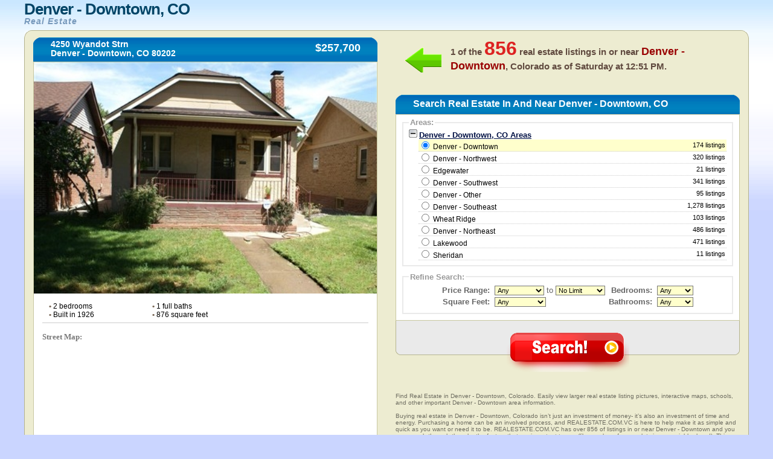

--- FILE ---
content_type: text/html
request_url: https://www.realestate.com.vc/usa/colorado/denver-downtown/
body_size: 9636
content:
	<!DOCTYPE html PUBLIC "-//W3C//DTD XHTML 1.0 Transitional//EN" "http://www.w3.org/TR/xhtml1/DTD/xhtml1-transitional.dtd">
	<html xmlns="http://www.w3.org/1999/xhtml" xml:lang="en" lang="en">
	<head>
	<title>Denver - Downtown, CO Real Estate - Search Real Estate Listings For Sale in Denver - Downtown, Colorado</title>
	<meta name="description" content="Find Real Estate in Denver - Downtown, Colorado. Easily view larger real estate listing pictures, interactive maps, schools, and other important Denver - Downtown area information.">
	<link rel="shortcut icon" type="image/x-icon" href="favicon.ico" />
	<link rel="stylesheet" href="https://www.realestate.com.vc/usa/css/globa_seo.css" type="text/css" />
	<script type="text/javascript" src="https://www.realestate.com.vc/usa/js/global.js"></script>
	<script src="http://maps.google.com/maps?file=api&amp;v=2&amp;key=AIzaSyD4GMBYUaQDb2hnKDbXDjvDqkpmpKSJjBg" 
				type="text/javascript"></script>				
	<script>  (function(i,s,o,g,r,a,m){i['GoogleAnalyticsObject']=r;i[r]=i[r]||function(){  (i[r].q=i[r].q||[]).push(arguments)},i[r].l=1*new Date();a=s.createElement(o),  m=s.getElementsByTagName(o)[0];a.async=1;a.src=g;m.parentNode.insertBefore(a,m)  })(window,document,'script','https://www.google-analytics.com/analytics.js','ga');  ga('create', 'UA-37628055-1', 'auto');  ga('send', 'pageview');</script>	</head>
	<body onload="initialize();init();">
	<table class="main">
	<thead class="thead">
	<tr>
	<td class="logo"><h1>
	<!--<div style="float: left; height: 50px; width: 75px;">
	 <img src="images_inner/broker-logo.gif" alt="" />
	</div>-->
<!--	<p style="float: left; margin: 0; padding: 0; height: 50px;">-->
	<div>Denver - Downtown, CO</div>
	<em style="clear: none;">Real Estate</em>
	<!--</p>-->
	</h1></td>
	<td class="login">
	</td>
	</tr>
	</thead>
	<tbody class="tbody">
	<tr>
	<td class="tbodytl">
	 <div class="topleft">
	  <div class="topleftcorner">
	   <span></span>
	  </div>
	 </div>
	 <div class="hometitle">
	  <div class="bar">
	   <div class="barleft">
		<span></span>
	   </div>
		<div class="barmid">
		<h4>4250 Wyandot Strn    		<br />Denver - Downtown, CO 80202		</h4>
		<div>
		 $257,700		</div>
	   </div>
	   <div class="barright">
		<span></span>
	   </div>
	  </div>
	 </div>
	 <div class="leftmain">
	  <div class="leftcontainer">
	   <div class="mainpic">
	   	   <img src="https://www.realestate.com.vc/images/1520.jpg" alt="" name="mainphoto"/>
	   </div>
	   <br />
	   <ul class="listingpoints">
		<!--<li class="lileft"><span>&bull;</span> 250 MLSNO</li>-->
		<li class="lileft"><span>&bull;</span> 2 bedrooms</li>
		<li class="lileft"><span>&bull;</span> 1 full baths</li>
		<li class="clearlileft"><span>&bull;</span> Built in 1926</li>
		<li class="lileft"><span>&bull;</span> 876 square feet</li>
	   </ul>
	   <br />
	   <br />
	   	   <div class="maps">
		<hr />
		<p class="street">Street Map:</p>
	<script type="text/javascript"
		src="http://maps.google.com/maps/api/js?sensor=false">
	</script>
	<div id="map_canvas" style="width: 95%; height:350px; margin-left:15px;"align="center" ></div>
		
		<br />
		<p class="satellite">Satellite Map:</p>
			<script type="text/javascript">
		 var map;
	  // google.load("maps", "2.x"); // don't use 2.x in production!
	   function init() {
	   //alert("new");
	   var map;
		map = new GMap2(document.getElementById('map_canvas'));
		map.setCenter(new GLatLng(39.752627, -104.998086), 12);
		var mapui = map.getDefaultUI();
		mapui.maptypes.physical = false;
		map.setUI(mapui);
	   // add 'Earth' as one of the map types
		map.addMapType(G_SATELLITE_3D_MAP);
	   // create a marker
		var marker = new GMarker(new GLatLng(39.752627, -104.998086));
		GEvent.addListener(marker, "click", function() {
		  var html = '<div style="width: 210px; padding-right: 10px">4250 Wyandot Strn    <br />Denver - Downtown, CO 80202</div>';
		  marker.openInfoWindowHtml(html);
		});
		map.addOverlay(marker);
		google.maps.Event.trigger(marker, "click");
	   // create a polyline (LineString Placemark in KML)
		var polyline = new GPolyline([
			new GLatLng(39.752627, -104.998086),
			new GLatLng(39.752627, -104.998086),
			new GLatLng(39.752627, -104.998086),
			new GLatLng(39.752627, -104.998086)
		  ], "#ff0000", 10);
		
		map.addOverlay(polyline);
	   // do stuff with Earth
		map.getEarthInstance(function(ge) {
		  //doStuffWithEarth(ge);
		});
	  }
	/*  function doStuffWithEarth(ge) {
		document.getElementById('installed-plugin-version').innerHTML =
		  ge.getPluginVersion().toString();
	  }
	  */
	  
	  
	  /**********************************/
	   var map_sec;
	  // google.load("maps", "2.x"); // don't use 2.x in production!
	   function initialize() {
	  //alert("ok");
		map_sec = new GMap2(document.getElementById('new'));
		map_sec.setCenter(new GLatLng(39.752627, -104.998086), 13);
		map_sec.setMapType(G_HYBRID_MAP);
		var mapui = map_sec.getDefaultUI();
		mapui.maptypes.physical = false;
		map_sec.setUI(mapui);
	   // add 'Earth' as one of the map types
		map_sec.addMapType(G_SATELLITE_3D_MAP);
	   // create a marker
		var marker = new GMarker(new GLatLng(39.752627, -104.998086));
		GEvent.addListener(marker, "click", function() {
		  var html = '<div style="width: 210px; padding-right: 10px">4250 Wyandot Strn    <br />Denver - Downtown, CO 80202</div>';
		  marker.openInfoWindowHtml(html);
		});
		map_sec.addOverlay(marker);
		google.maps.Event.trigger(marker, "click");
	  
		// create a polyline (LineString Placemark in KML)
		var polyline = new GPolyline([
			new GLatLng(39.752627, -104.998086),
			new GLatLng(39.752627, -104.998086),
			new GLatLng(39.752627, -104.998086),
			new GLatLng(39.752627, -104.998086)
		  ], "#ff0000", 10);
		
		map_sec.addOverlay(polyline);
		
		// do stuff with Earth
		map_sec.getEarthInstance(function(ge) {
		 // doStuffWithEarth(ge);
		});
	  }
	</script>
		
		<div align="center" id="new" style="width:95%;height:350px;margin-left:15px;"></div> 
		
		<br />
		<p class="satellite">School Map:</p>
		<!----- --->
		<!-- School Finder Widget starts here --> <style type="text/css"> div#GS_schoolSearchWidget { border: solid 4px #FFCC66; border-bottom-width: 20px; background-color: #FFF; width: 542px; position: relative; font-family: Arial, Arial, sans-serif; } div.GS_widget_innerBorder { border: solid 1px #FFCC66; } div.GS_widget_footer { height: 40px; padding: 0 5px 0 15px; } div.GS_widget_footer img { margin-top: 8px; float: left; border: 0 } div.GS_seo { float: right; text-align: right; min-width: 200px; margin-top: 3px; font-size: 13px; line-height: 17px; } div#GS_schoolSearchWidget a, div#GS_schoolSearchWidget a:hover { text-decoration: underline; } div#GS_schoolSearchWidget div.GS_seo a, div#GS_schoolSearchWidget div.GS_seo a:hover { color: #666; font-size: 10px; } div.GS_getWidget { position: absolute; bottom: -17px; right: 8px; } div#GS_schoolSearchWidget div.GS_getWidget a, div#GS_schoolSearchWidget div.GS_getWidget a:hover { color: #0066B8; font-size: 11px; } </style> <script type="text/javascript"> function GS_updateSEOLinks(cityName, stateName, stateAbbr) { var cityLink = document.getElementById('GS_city_SEO'); var stateLink = document.getElementById('GS_state_SEO'); var cityUrl = GS_replaceAll(cityName, "%27", "'"); cityUrl = GS_replaceAll(cityUrl, " ", "_"); cityUrl = GS_replaceAll(cityUrl, "+", "_"); cityLink.href = "http://www.greatschools.org/city/" + cityUrl + "/" + stateAbbr + "?s_cid=wsbay93"; stateLink.href = "http://www.greatschools.org/modperl/go/" + stateAbbr + "?s_cid=wsbay93"; if (cityName == "New York" && stateAbbr == "NY") { cityLink.innerHTML = cityName + " City schools"; stateLink.innerHTML = stateName + " State schools"; } else if (cityName == "Washington" && stateAbbr == "DC") { cityLink.innerHTML = cityName + ", DC schools"; stateLink.innerHTML = ""; } else { cityLink.innerHTML = cityName + " schools"; stateLink.innerHTML = stateName + " schools"; } } function GS_replaceAll(strSource, strMatch, strReplace) { var rval = strSource; var index = rval.indexOf(strMatch); while (index != -1) { rval = rval.replace(strMatch, strReplace); index = rval.indexOf(strMatch); } return rval; } </script> <script type="text/javascript" src="http://www.greatschools.org/res/js/s_code.js"></script> <script type="text/javascript" src="http://www.greatschools.org/res/js/externalTracking.js"></script> 
<iframe class="greatschools" src="http://www.greatschools.org/widget/schoolSearch.page?searchQuery=80202&amp;textColor=0066B8&amp;bordersColor=FFCC66&amp;lat=39.752627&amp;lon=-104.998086&amp;cityName=Denver+-+Downtown&amp;state=CO&amp;normalizedAddress=Denver+-+Downtown%2C+CO+80202&amp;width=540&amp;height=384&amp;zoom=13" width="540" height="384" marginheight="0" marginwidth="0" frameborder="0" scrolling="no"></iframe>
<div id="GS_schoolSearchWidget"> <div class="GS_widget_innerBorder"> <div id="widget"></div> 
<div class="GS_widget_footer"> <a href="http://www.greatschools.org/?s_cid=wsbay93" target="_blank"><img src="http://www.greatschools.org/res/img/widget/poweredby_logo.gif" alt="Powered by GreatSchools"/></a> <div class="GS_seo"> <div class="GS_city"><a href="http://www.greatschools.org/Colorado/los-angeles/?s_cid=wsbay93" target="_blank" rel="follow follow" id="GS_city_SEO">Denver - Downtown schools</a></div> <div class="GS_state"><a href="http://www.greatschools.org/california/?s_cid=wsbay93" target="_blank" rel="follow follow" id="GS_state_SEO">Colorado schools</a></div> </div> </div> </div> <div class="GS_getWidget"> <a href="http://www.greatschools.org/schoolfinder/widget/customize.page?s_cid=wsbay93">I want this widget for my site</a> </div> </div> <script type="text/javascript"> pageTracking.pageName = "SchoolFinder Widget External"; pageTracking.hierarchy = "Widgets,SchoolFinder,4931997.20120924145133.292612"; pageTracking.server = "www.greatschools.org"; pageTracking.send(); </script> <!-- School Finder Widget ends here --> 
		<!----- --->	
		</div>
	  </div>
	 </div>
	</td>
	<td class="tbodytr">
	 <div class="topright">
	  <div class="toprightcorner">
	   <span></span>
	  </div>
	 </div>
	 <div class="searchnumber">
	  <div class="arrow">
	   <span></span>
	  </div>
	 	  <h5>
	   1 of the <span>856</span> real estate listings in or near <em>Denver - Downtown</em>, Colorado as of <noscript>Saturday at 10:26 AM</noscript><script type="text/javascript" src="https://www.realestate.com.vc/usa/js/dayAt.js"></script>.
	  </h5>
	 </div>
	 <div class="searchtitle">
	  <div class="bar">
	   <div class="barleft">
		<span></span>
	   </div>
	   <div class="barmid">
		<h2>Search Real Estate In And Near Denver - Downtown, CO</h2>
	   </div>
	   <div class="barright">
		<span></span>
	   </div>
	  </div>
	 </div>
	 <script language="javascript"> 
	 
	 function chkSite(){
		var counter = 0;
		for(var i=0;i<document.homesearch.elements.length;i++){	
			if(document.homesearch.elements[i].type=="checkbox"){
					if(document.homesearch.elements[i].checked==true){
						counter++;
					}
			}
		}
		return counter;
	}
	
	 function checkRadio()
	 {
	  
	  var check=chkSite(); 
	   if(check==0)   {
			alert("Please check at least one city");
			return false;
	   }
	 }
	 </script>
	 <form name="homesearch" class="search" action="https://www.realestate.com.vc/usa/loading.php" method="POST">
	 <input type="hidden" name="state" value="co" />
	 <input type="hidden" name="aid" value="12545091"/>
	 <input type="hidden" name="pid" value="5958990"/>
	 <input type="hidden" name="url" value="http://www.realtor.com/realestateandhomes-search/"/>
	  	 <input type="hidden" name="sid" value="co+denver---downtown"/>
	 <input type="hidden" name="referred_by" value="cj">
	  <div class="rightmain">
	   <div class="rightcontainer">
		<fieldset>
		 <legend>Areas:</legend>
		 <div style="overflow:hidden;">
			  <div class="toggle" id="toggle"><img src="https://www.realestate.com.vc/usa/images/toggle-collapse.gif" alt="-" id="expander" /> <span>Denver - Downtown, CO Areas</span></div>
		  <div id="expandable">	  
					 						 <div class="cities" id="a1" onMouseOver="hLight(this,'on','location1');" onMouseOut="hLight(this,'off','location1');" onClick="checkIt(this,'location1');">
							<!--[if lt IE 8]><div><![endif]--><input type="radio" name="location" id="location1" value="Denver - Downtown, CO"  checked="checked"   onMouseOut="hLight('a1','off','location1');" onClick="checkIt('a1','location1');" />
							Denver - Downtown<!--[if lt IE 8]></div><![endif]--> <span>174 listings</span>
							</div>
												 <div class="cities" id="a2" onMouseOver="hLight(this,'on','location2');" onMouseOut="hLight(this,'off','location2');" onClick="checkIt(this,'location2');">
							<!--[if lt IE 8]><div><![endif]--><input type="radio" name="location" id="location2" value="Denver - Northwest, CO"   onMouseOut="hLight('a2','off','location2');" onClick="checkIt('a2','location2');" />
														<a href="https://www.realestate.com.vc/usa/colorado/denver-northwest/" style="cursor:pointer; color:#000; text-decoration:none;">Denver - Northwest</a><!--[if lt IE 8]></div><![endif]--> <span>320 listings</span>
							</div>
												 <div class="cities" id="a3" onMouseOver="hLight(this,'on','location3');" onMouseOut="hLight(this,'off','location3');" onClick="checkIt(this,'location3');">
							<!--[if lt IE 8]><div><![endif]--><input type="radio" name="location" id="location3" value="Edgewater, CO"   onMouseOut="hLight('a3','off','location3');" onClick="checkIt('a3','location3');" />
														<a href="https://www.realestate.com.vc/usa/colorado/edgewater/" style="cursor:pointer; color:#000; text-decoration:none;">Edgewater</a><!--[if lt IE 8]></div><![endif]--> <span>21 listings</span>
							</div>
												 <div class="cities" id="a4" onMouseOver="hLight(this,'on','location4');" onMouseOut="hLight(this,'off','location4');" onClick="checkIt(this,'location4');">
							<!--[if lt IE 8]><div><![endif]--><input type="radio" name="location" id="location4" value="Denver - Southwest, CO"   onMouseOut="hLight('a4','off','location4');" onClick="checkIt('a4','location4');" />
														<a href="https://www.realestate.com.vc/usa/colorado/denver-southwest/" style="cursor:pointer; color:#000; text-decoration:none;">Denver - Southwest</a><!--[if lt IE 8]></div><![endif]--> <span>341 listings</span>
							</div>
												 <div class="cities" id="a5" onMouseOver="hLight(this,'on','location5');" onMouseOut="hLight(this,'off','location5');" onClick="checkIt(this,'location5');">
							<!--[if lt IE 8]><div><![endif]--><input type="radio" name="location" id="location5" value="Denver - Other, CO"   onMouseOut="hLight('a5','off','location5');" onClick="checkIt('a5','location5');" />
														<a href="https://www.realestate.com.vc/usa/colorado/denver-other/" style="cursor:pointer; color:#000; text-decoration:none;">Denver - Other</a><!--[if lt IE 8]></div><![endif]--> <span>95 listings</span>
							</div>
												 <div class="cities" id="a6" onMouseOver="hLight(this,'on','location6');" onMouseOut="hLight(this,'off','location6');" onClick="checkIt(this,'location6');">
							<!--[if lt IE 8]><div><![endif]--><input type="radio" name="location" id="location6" value="Denver - Southeast, CO"   onMouseOut="hLight('a6','off','location6');" onClick="checkIt('a6','location6');" />
														<a href="https://www.realestate.com.vc/usa/colorado/denver-southeast/" style="cursor:pointer; color:#000; text-decoration:none;">Denver - Southeast</a><!--[if lt IE 8]></div><![endif]--> <span>1,278 listings</span>
							</div>
												 <div class="cities" id="a7" onMouseOver="hLight(this,'on','location7');" onMouseOut="hLight(this,'off','location7');" onClick="checkIt(this,'location7');">
							<!--[if lt IE 8]><div><![endif]--><input type="radio" name="location" id="location7" value="Wheat Ridge, CO"   onMouseOut="hLight('a7','off','location7');" onClick="checkIt('a7','location7');" />
														<a href="https://www.realestate.com.vc/usa/colorado/wheat-ridge/" style="cursor:pointer; color:#000; text-decoration:none;">Wheat Ridge</a><!--[if lt IE 8]></div><![endif]--> <span>103 listings</span>
							</div>
												 <div class="cities" id="a8" onMouseOver="hLight(this,'on','location8');" onMouseOut="hLight(this,'off','location8');" onClick="checkIt(this,'location8');">
							<!--[if lt IE 8]><div><![endif]--><input type="radio" name="location" id="location8" value="Denver - Northeast, CO"   onMouseOut="hLight('a8','off','location8');" onClick="checkIt('a8','location8');" />
														<a href="https://www.realestate.com.vc/usa/colorado/denver-northeast/" style="cursor:pointer; color:#000; text-decoration:none;">Denver - Northeast</a><!--[if lt IE 8]></div><![endif]--> <span>486 listings</span>
							</div>
												 <div class="cities" id="a9" onMouseOver="hLight(this,'on','location9');" onMouseOut="hLight(this,'off','location9');" onClick="checkIt(this,'location9');">
							<!--[if lt IE 8]><div><![endif]--><input type="radio" name="location" id="location9" value="Lakewood, CO"   onMouseOut="hLight('a9','off','location9');" onClick="checkIt('a9','location9');" />
														<a href="https://www.realestate.com.vc/usa/colorado/lakewood/" style="cursor:pointer; color:#000; text-decoration:none;">Lakewood</a><!--[if lt IE 8]></div><![endif]--> <span>471 listings</span>
							</div>
												 <div class="cities" id="a10" onMouseOver="hLight(this,'on','location10');" onMouseOut="hLight(this,'off','location10');" onClick="checkIt(this,'location10');">
							<!--[if lt IE 8]><div><![endif]--><input type="radio" name="location" id="location10" value="Sheridan, CO"   onMouseOut="hLight('a10','off','location10');" onClick="checkIt('a10','location10');" />
														<a href="https://www.realestate.com.vc/usa/colorado/sheridan/" style="cursor:pointer; color:#000; text-decoration:none;">Sheridan</a><!--[if lt IE 8]></div><![endif]--> <span>11 listings</span>
							</div>
										  
	</div>
		  <script type="text/javascript">
		  <!--
			document.getElementById('a1').style.backgroundColor='#FFFFCC';
		  //-->
		  </script>
		  <script type="text/javascript" src="https://www.realestate.com.vc/usa/js/toggle.js"></script>
		 </div>
		
		 <!--<span style="text-align:center; padding-top:10px; display:block;" >(You will be able to search using multiple cities after you click "Search!" below)</span>-->
		</fieldset>
		<!--<fieldset>
		 <legend>Property Types:</legend>-->
		 <!--<table>
		 <tr>
		 <td colspan="2"><select name="home-type" style="font-size: 10;">
			<option value=1 >Single Family
			<option value=2 >Condo/Townhse
			<option value=4 >Twin Home
			<option value=8 >Planned Dev
			<option value=16>Mobile Home
			<option value=32>Recreational
		</select></td>
		
		 </tr>
		 </table>-->
		<!--<table>
		 <tr>
			 <td><input type="checkbox" name="method_name[]" id="method_name" value="searchres" checked="checked" />Residential</td>
			 <td><input type="checkbox" name="method_name[]" id="method_name" value="searchmulti" />Multi-Unit</td>
		 </tr>
		 <tr>
			 <td><input type="checkbox" name="method_name[]" id="method_name" value="searchfarm" />Farm</td>
			 <td><input type="checkbox" name="method_name[]" id="method_name" value="searchland" />Vacant Land</td>
		 </tr>
		 </table>
	 
		</fieldset>-->
	<!--	<fieldset>(You will be able to search using multiple cities after you click "Search!" below)</fieldset>-->
		<fieldset>
		 <legend>Refine Search:</legend>
		 <table width="52%" class="homeinfo">
		 <tr>
		 <td width="16%" class="homeinfoleft" nowrap="nowrap"><span>Price Range:</span></td>
		 <td width="35%" nowrap="nowrap">
		  <select id="listing_price_min" name="listing_price_min">
		   <option value="0" selected="selected">Any</option>
			 <option value="50000">$50,000</option>      
			  <option value="75000">$75,000</option>		  
			  <option value="100000">$100,000</option>		  
			  <option value="110000">$110,000</option>		  
			  <option value="120000">$120,000</option>		  
			  <option value="130000">$130,000</option>		  
			  <option value="140000">$140,000</option>
			   <option value="150000">$150,000</option>		  
			  <option value="160000">$160,000</option>
			  <option value="170000">$170,000</option>
			  <option value="180000">$180,000</option>
			  <option value="190000">$190,000</option>
			  <option value="200000">$200,000</option>
			  <option value="225000">$225,000</option>		  
			  <option value="250000">$250,000</option>
			  <option value="275000">$275,000</option>
			  <option value="300000">$300,000</option>
			  <option value="325000">$325,000</option>
			  <option value="350000">$350,000</option>
			  <option value="375000">$375,000</option>		  
			  <option value="400000">$400,000</option>	  
			  <option value="450000">$450,000</option>		  
			  <option value="500000">$500,000</option>		  
			  <option value="550000">$550,000</option>		  
			  <option value="600000">$600,000</option>		  
			  <option value="650000">$650,000</option>		  
			  <option value="700000">$700,000</option>		  
			  <option value="750000">$750,000</option>		  
			  <option value="800000">$800,000</option>		  
			  <option value="850000">$850,000</option>		  
			  <option value="900000">$900,000</option>		  
			  <option value="1000000">$1,000,000</option>		  
			  <option value="1250000">$1,250,000</option>		  
			  <option value="1500000">$1,500,000</option>		  
			  <option value="1750000">$1,750,000</option>		  
			  <option value="2000000">$2,000,000</option>
			  <option value="2250000">$2,250,000</option>
			  <option value="2500000">$2,500,000</option>		  
			  <option value="2750000">$2,750,000</option>		  
			  <option value="3000000">$3,000,000</option>		  
			  <option value="4000000">$4,000,000</option>		  
			  <option value="5000000">$5,000,000</option>		  
			  <option value="10000000">$10,000,000</option>
		  </select>
		   to 
		  <select id="listing_price_max" name="listing_price_max">
		   <option value="9999999999" selected="selected">No Limit</option>
			<option value="50000">$50,000</option>
			<option value="75000">$75,000</option>
			<option value="100000">$100,000</option>
			<option value="110000">$110,000</option>
			<option value="120000">$120,000</option>
			<option value="130000">$130,000</option>
			<option value="140000">$140,000</option>
			<option value="150000">$150,000</option>
			<option value="160000">$160,000</option>
			<option value="170000">$170,000</option>
			<option value="180000">$180,000</option>
			<option value="190000">$190,000</option>
			<option value="200000">$200,000</option>
			<option value="225000">$225,000</option>
			<option value="250000">$250,000</option>
			<option value="275000">$275,000</option>
			<option value="300000">$300,000</option>
			<option value="325000">$325,000</option>
			<option value="350000">$350,000</option>
			<option value="375000">$375,000</option>
			<option value="400000">$400,000</option>
			<option value="450000">$450,000</option>
			<option value="500000">$500,000</option>
			<option value="550000">$550,000</option>
			<option value="600000">$600,000</option>
			<option value="650000">$650,000</option>
			<option value="700000">$700,000</option>
			<option value="750000">$750,000</option>
			<option value="800000">$800,000</option>
			<option value="850000">$850,000</option>
			<option value="900000">$900,000</option>
			<option value="1000000">$1,000,000</option>
			<option value="1250000">$1,250,000</option>
			<option value="1500000">$1,500,000</option>
			<option value="1750000">$1,750,000</option>
			<option value="2000000">$2,000,000</option>
			<option value="2250000">$2,250,000</option>
			<option value="2500000">$2,500,000</option>
			<option value="2750000">$2,750,000</option>
			<option value="3000000">$3,000,000</option>
			<option value="4000000">$4,000,000</option>
			<option value="5000000">$5,000,000</option>
			<option value="10000000">$10,000,000</option>
		  </select>	 </td>
		  <td width="8%"></td>
		 <td width="22%" class="homeinfoleft"><span>Bedrooms:</span></td>
		 <td width="16%">	 
		   <select id="min_bedrooms" name="min_bedrooms" style="width:60px;">
			<option value="">Any</option>
		   <option value="1">1+</option>
			<option value="2">2+</option>
			<option value="3">3+</option>
			<option value="4">4+</option>
			<option value="5">5+</option>
		  </select>	 </td>
		 </tr>
		<!-- <tr>
		 <td class="homeinfoleft"><span>Bedrooms:</span></td>
		 <td>	 
		   <select id="bedsFrom" name="bedsFrom">
			<option value="0">Any</option>
		   <option value="1">1+</option>
			<option value="2">2+</option>
			<option value="3">3+</option>
			<option value="4">4+</option>
			<option value="5">5+</option>
		  </select>	 </td>
		 <td>&nbsp;</td>
		 <td>&nbsp;</td>
		 </tr>-->
		 <tr>
		
		 <td class="homeinfoleft" nowrap="nowrap"><span>Square Feet:</span></td>
		<td>
		  <select name="home_sq_feet" id="home_sq_feet">
		   <option value="1"  selected="selected">Any</option>
			<option value="2">600+ sq ft</option>
			<option value="3">800+ sq ft</option>
			<option value="4">1,000+ sq ft</option>
			<option value="5">1,200+ sq ft</option>
			<option value="6">1,400+ sq ft</option>
			<option value="7">1,600+ sq ft</option>
			<option value="8">1,800+ sq ft</option>
			<option value="9">2,000+ sq ft</option>
			<option value="10">2,250+ sq ft</option>
			<option value="11">2,500+ sq ft</option>
			<option value="12">2,750+ sq ft</option>
            <option value="13">3,000+ sq ft</option>
            <option value="14">3,500+ sq ft</option>
            <option value="15">4,000+ sq ft</option>
            <option value="16">5,000+ sq ft</option>
            <option value="17">6,000+ sq ft</option>
            <option value="18">7,000+ sq ft</option>
            <option value="19">8,000+ sq ft</option>
            <option value="20">9,000+ sq ft</option>
            <option value="21">10,000+ sq ft</option>
		  </select></td>
		   <td width="8%"></td>
		<td class="homeinfoleft"><span>Bathrooms:</span></td>  
		 <td>	
		  <select id="min_full_baths" name="min_full_baths"  style="width:60px;">
		    <option value="">Any</option>
		    <option value="1">1+</option>
			<option value="2">2+</option>
			<option value="3">3+</option>
			<option value="4">4+</option>
		  </select> 	 </td>
		 </tr>
		<!-- <tr>
		 <td class="homeinfoleft"><span>Square Feet:</span></td>
		 <td>
		  <select name="sqftFrom" id="sqftFrom">
		   <option value="0"  selected="selected">Any</option>
			<option value="500">500+</option>
			<option value="750">750+</option>
			<option value="1000">1000+</option>
			<option value="1250">1250+</option>
			<option value="1500">1500+</option>
			<option value="1750">1750+</option>
			<option value="2000">2000+</option>
			<option value="2250">2250+</option>
			<option value="2500">2500+</option>
			<option value="2750">2750+</option>
			<option value="3000">3000+</option>
		  </select></td>
		 <td>&nbsp;</td>
		 </tr>-->
		 </table>
		</fieldset>
		
	<!--[if lt IE 8]>
	<br /><br />
	<![endif]-->
	   </div>
	  </div>
	  <div class="submit">
	   <fieldset>
		<input type="image" value="Search" src="https://www.realestate.com.vc/usa/images/search.png" alt="Search!" />
	   </fieldset>
	   <div class="searchbottomleft">
		<span></span>
	   </div>
	   <div class="searchbottomright">
		<span></span>
	   </div>
	  </div>
	 </form>
	 <div class="legal">
	 <br /><br /><br />
	 
	  <p>Find Real Estate in Denver - Downtown, Colorado. Easily view larger real estate listing pictures, interactive maps, schools, and other important Denver - Downtown area information. <br /><br />

Buying real estate in Denver - Downtown, Colorado isn�t just an investment of money- it�s also an investment of time and energy. Purchasing a home can be an involved process, and REALESTATE.COM.VC is here to help make it as simple and quick as you want or need it to be. REALESTATE.COM.VC has over 856 of listings in or near Denver - Downtown and you can search through them by the factors that are important to you (like number of rooms, lot size, or neighborhood). This allows you to narrow down your search to just the houses that are truly potential candidates for purchasing. <br /><br />

Even when you are armed with a great resource like REALESTATE.COM.VC, there are other variables you need to consider in the home-buying process. For example, what is a real estate agent vs. a Realtor or broker? Should you consider the re-sale value of the real estate before you buy it? Are �for sale by owner� homes something you should consider? Let�s consider a few of these questions before you begin your real estate search in Denver - Downtown.<br /><br />

<strong>1. Real Estate Agent Terms.</strong> Real estate agents are licensed to sell real estate in your state, but beyond that, they can have a number of additional classifications or qualifications. Knowing these differences will help you sort through advertisements for real estate agents before you call them for an interview.<br />
�	A Realtor is a real estate agent who is also a member of the National Realtor�s Association. Membership requires adherence to a strict code of ethics, and provides the real estate agents with opportunities for continuing education.<br />
�	A Broker is a real estate agent who has a broker�s license. Training for a broker�s license (as well as broker�s exams) are more involved than regular real estate training. Some places may require higher-level education in order for the candidate to obtain a broker�s license.<br />
�	Buyer�s agent vs. Listing Agent: These are fairly self-explanatory. A buyer�s agent is a real estate agent who represents the person who wants to buy the house. The listing agent is also known as a �seller�s agent,� and represents the seller in transactions. Listing agents are also generally responsible for updating MLS listings for the real estate they represent in Denver - Downtown.<br />
�	A dual agent represents both the seller and the buyer. This can cause some conflicts of interest. Try to avoid dual agents, whether you�re a buyer or a seller.<br /><br />

<strong>2. Is �For Sale By Owner� Real Estate Worth It?</strong> Sellers sell their homes without a realtor when they want to save on the commission. Buying real estate in Denver - Downtown from the owner has a number of positives: inexperienced sellers are more likely to accept a lower bid, they�re more familiar with the neighborhood, and can tell you details about the house that a realtor wouldn�t necessarily know. However, unscrupulous sellers may also avoid disclosing important information about the house, like necessary repairs. Buying real estate that�s for sale by owner can be a wonderful experience, but approach with caution.<br /><br />

<strong>3. Resale Value.</strong> You never know what is going to happen. One day you might need to sell the house you�re buying right now, even if you think it will be your forever home. It�s a good idea to consider the resale value of a piece of real estate before you commit to purchasing it, even if you have no plans on leaving. For example, homes in good school districts have a higher resale value than those that are in poorer districts. One story homes with three or more bedrooms and two or more bathrooms are the easiest to sell. If you�re in an urban area of Denver - Downtown, homes closer to public transportation stops will usually have more resale value.<br /><br />

<strong>4. How Much Real Estate Can I Afford?</strong> The financial aspect of buying real estate can feel especially confusing if you don�t know what a bank is looking for. But banks all essentially use the same methods for deciding how much house you can afford. They look for a debt to income ration of less than 36%, and they look for at least 25% of your income being available for housing costs. Banks will take your credit report, income statements, and expenses, and use those to arrive at your preapproval number. If you have your income and expenses records, you can use the aforementioned percentages to find out how much of a mortgage you can afford, and if your debt to income ratio will qualify you for a loan.<br /><br />

<strong>5. What About the Viewing?</strong> Obviously, you�re going to eventually get off the computer or the phone and go look at the piece of real estate you are considering buying! When you go to a viewing, try to keep an eye out for a few things:<br />
�	Always be on the lookout for water or moisture damage. Bubbling paint, loose wallpaper, moldy or mildew spots, and soft wood are all signs that the property has a moisture issue.<br />
�	Bring a measuring tape and take note of the sizes of the rooms. When you get home, you can then measure your furniture to make sure everything will fit when you�re moving.<br />
�	Look for signs of wear that may eventually require expensive repairs, like loose roof tiles, cracks in the walls that indicate a foundation issue, burned-out outlets, or thumping in the pipes when you turn on the faucets.<br />

These are just a few items to remember when you�re searching for real estate in Denver - Downtown, Colorado. A simplified outline of the process would look something like this: narrow down your list of wants using REALESTATE.COM.VC, find a Realtor you can trust, view the houses, pick one, and make an offer! Of course, the real experience of buying real estate will be much more involved and possibly emotional. But with the right knowledge, support team, and the help of REALESTATE.COM.VC, you will be in your dream home in no time!</p>
	 </div>
	</td>
	</tr>
		<tr>
	<td colspan="2" class="footer">
	 <div class="tfooterl">
	  <span></span>
	 </div>
	 <div class="tfooterm">
	 Information deemed reliable but not guaranteed accurate. Buyer to verify all information. The information provided is for consumers' personal, non-commercial use and may not be used for any purpose other than to identify prospective properties consumers may be interested in purchasing.<br /><br />
			 <a href="https://www.realestate.com.vc/usa/do-you-need-a-realtor.php" style="cursor:pointer; text-decoration:none;">Do You Need A Realtor?</a><span> | </span><a href="https://www.realestate.com.vc/usa/how-to-find-an-excellent-real-estate-agent.php" style="cursor:pointer; text-decoration:none;">How To Find An Excellent Real Estate Agent</a><span> | </span><a href="https://www.realestate.com.vc/usa/how-to-protect-your-investment-when-buying-real-estate.php" style="cursor:pointer; text-decoration:none;">How To Protect Your Investment When Buying Real Estate</a><br /><a href="https://www.realestate.com.vc/usa/pros-and-cons-of-buying-a-for-sale-by-owner-house.php" style="cursor:pointer; text-decoration:none;">Pros And Cons Of Buying A "For Sale By Owner" House</a><span> | </span><a href="https://www.realestate.com.vc/usa/taking-advantage-of-a-buyers-market.php" style="cursor:pointer; text-decoration:none;">Taking Advantage Of A Buyer's Market</a><br /><br />
			 
					 <a href="https://www.realestate.com.vc/usa/colorado/denver-downtown/" style="cursor:pointer; text-decoration:none;">Denver - Downtown Real Estate</a>
			 <span> | </span>			 <a href="https://www.realestate.com.vc/usa/colorado/denver-northwest/" style="cursor:pointer; text-decoration:none;">Denver - Northwest Real Estate</a>
			 <span> | </span>			 <a href="https://www.realestate.com.vc/usa/colorado/edgewater/" style="cursor:pointer; text-decoration:none;">Edgewater Real Estate</a>
			 <span> | </span>			 <a href="https://www.realestate.com.vc/usa/colorado/denver-southwest/" style="cursor:pointer; text-decoration:none;">Denver - Southwest Real Estate</a>
			 <br>			 <a href="https://www.realestate.com.vc/usa/colorado/denver-other/" style="cursor:pointer; text-decoration:none;">Denver - Other Real Estate</a>
			 <span> | </span>			 <a href="https://www.realestate.com.vc/usa/colorado/denver-southeast/" style="cursor:pointer; text-decoration:none;">Denver - Southeast Real Estate</a>
			 <span> | </span>			 <a href="https://www.realestate.com.vc/usa/colorado/wheat-ridge/" style="cursor:pointer; text-decoration:none;">Wheat Ridge Real Estate</a>
			 <span> | </span>			 <a href="https://www.realestate.com.vc/usa/colorado/denver-northeast/" style="cursor:pointer; text-decoration:none;">Denver - Northeast Real Estate</a>
			 <br>			 <a href="https://www.realestate.com.vc/usa/colorado/lakewood/" style="cursor:pointer; text-decoration:none;">Lakewood Real Estate</a>
			 <span> | </span>			 <a href="https://www.realestate.com.vc/usa/colorado/sheridan/" style="cursor:pointer; text-decoration:none;">Sheridan Real Estate</a>
			 <span> | </span>			 <a href="https://www.realestate.com.vc/usa/colorado/englewood/" style="cursor:pointer; text-decoration:none;">Englewood Real Estate</a>
			 <span> | </span>			 <a href="https://www.realestate.com.vc/usa/colorado/dupont/" style="cursor:pointer; text-decoration:none;">Dupont Real Estate</a>
			 <br>			 <a href="https://www.realestate.com.vc/usa/colorado/federal-heights/" style="cursor:pointer; text-decoration:none;">Federal Heights Real Estate</a>
			 <span> | </span>			 <a href="https://www.realestate.com.vc/usa/colorado/arvada/" style="cursor:pointer; text-decoration:none;">Arvada Real Estate</a>
			 <span> | </span>			 <a href="https://www.realestate.com.vc/usa/colorado/westminster/" style="cursor:pointer; text-decoration:none;">Westminster Real Estate</a>
			 		<br />
		<br />
	  &copy; 2026 <a href="https://www.realestate.com.vc/usa/" style="text-decoration:none;">www.realestate.com.vc</a> <span>|</span> <a href="https://www.realestate.com.vc/usa/privacy.php" onclick="window.open('https://www.realestate.com.vc/usa/privacy.php','privacy',config='height=500,width=600,toolbar=no,menubar=no,scrollbars=yes,resizable=yes,location=no,directories=no,status=no'); return false;">Privacy</a> <span>|</span> <a href="https://www.realestate.com.vc/usa/terms.php" onclick="window.open('https://www.realestate.com.vc/usa/terms.php','terms',config='height=500,width=600,toolbar=no,menubar=no,scrollbars=yes,resizable=yes,location=no,directories=no,status=no'); return false;">Terms of Use</a> <span>|</span> <a href="https://www.realestate.com.vc/usa/sitemap.php">Site Map</a> <span>|</span> <img src="https://www.realestate.com.vc/usa/images/phone.gif" border="0" style="vertical-align:middle;" /> <span>|</span> <img src="https://www.realestate.com.vc/usa/images/email4.jpg" border="0" style="vertical-align:middle;" />
	 </div>
	 <div class="tfooterr">
	  <span></span>
	 </div>
	</td>
	</tr>
	<tr>
	<td class="tbodybl">
	 <div class="bottomleft">
	  <div class="bottomleftcorner">
	   <span></span>
	  </div>
	 </div>
	</td>
	<td class="tbodybr">
	 <div class="bottomright">
	  <div class="bottomrightcorner">
	   <span></span>
	  </div>
	 </div>
	</td>
	</tr>
	</tbody>
	</table><img src="http://www.tqlkg.com/image-5958990-12545091-1459459177000" width="1" height="1" border="0"/>
	</body>
	</html>

--- FILE ---
content_type: text/css
request_url: https://www.realestate.com.vc/usa/css/globa_seo.css
body_size: 2003
content:
html, body {
	margin: 0 auto;
	padding: 0;
	background: #CAD5FF url(https://www.realestate.com.vc/usa/images/bg.gif) top repeat-x;
	text-align: center;
	color: #000;
	font: normal 12px Verdana, Arial, Helvetica, sans-serif;
}
.main {
	width: 97%;
	min-width: 780px;
	max-width: 1200px;
	margin: 0 auto 15px;
	border-spacing: 0;
	padding: 0;
}
.main td {
	text-align: left;
	margin: 0;
	padding: 0;
}
.thead tr {
	height: 50px;
}
.thead td, .tbody td {
	text-align: left;
	vertical-align: top;
	width: 50%;
}
.tbody {
	background: #EDECD1;
}
h1 {
	margin: 2px 0 0;
	padding: 0;
	color: #046;
	letter-spacing: -1px;
	font: bold 26px/26px 'Arial Black',Arial, Verdana, Helvetica, sans-serif;
}
h1 em {
	display: block;
	clear: both;
	color: #79B;
	font: bold italic 14px/15px Arial, Verdana, Helvetica, sans-serif;
	letter-spacing: 1px;
}
.topleft, .topright, .bottomleft, .bottomright {
	background: url(https://www.realestate.com.vc/usa/images/bg-top.gif);
	height: 12px;
}
.bottomleft, .bottomright {
	background: url(https://www.realestate.com.vc/usa/images/bg-bottom.gif);
}
.topleftcorner, .toprightcorner, .bottomleftcorner, .bottomrightcorner {
	display: block;
	width: 12px;
	height: 12px;
	background: url(https://www.realestate.com.vc/usa/images/top-left.gif);
	margin: 0;
	padding: 0;
	float: left;
}
.toprightcorner, .bottomrightcorner {
	background: url(https://www.realestate.com.vc/usa/images/top-right.gif);
	float: right;
}
.bottomleftcorner {
	background: url(https://www.realestate.com.vc/usa/images/bottom-left.gif);
}
.bottomrightcorner {
	background: url(https://www.realestate.com.vc/usa/images/bottom-right.gif);
}
.tbodytl, .tfooterl {
	background: #EDECD1 url(https://www.realestate.com.vc/usa/images/bg-left.gif) left repeat-y;
}
.tbodytr, .tfooterr {
	background: #EDECD1 url(https://www.realestate.com.vc/usa/images/bg-right.gif) right repeat-y;
}
.bar {
	background: #001A4F url(https://www.realestate.com.vc/usa/images/blue-bg.gif) top repeat-x;
}
.barleft {
	float: left;
	width: 5%;
	text-align: left;
}
.barleft span, .barright span {
	display: block;
	width: 14px;
	height: 14px;
	min-width: 14px;
	background: url(https://www.realestate.com.vc/usa/images/blue-top-left.gif);
}
.barright span {
	background: url(https://www.realestate.com.vc/usa/images/blue-top-right.gif);
	float: right;
}
.barmid {
	float: left;
	width: 90%;
}
.barright {
	float: right;
	width: 5%;
	text-align: right;
}
.loginform {
	float: right;
	width: 375px;
	height: 39px;
	background: url(https://www.realestate.com.vc/usa/images/login-bg.gif);
	margin-top: 5px;
}
.loginform label {
	float: left;
	width: 125px;
	color: #777;
	font: bold 11px Tahoma, Verdana, Arial, Helvetica, sans-serif;
	margin: 1px 0 0 10px;
}
.loginform div {
	clear: both;
	margin-left: 10px;
}
.loginform input {
	width: 120px;
	margin-right: 5px;
	font: normal 11px Verdana, Tahoma, Arial, Helvetica, sans-serif;
}
input.loginsubmit {
	width: 70px;
	margin: 0;
}
.help {
	float: right;
	margin: 2px 5px 0 0;
	vertical-align: top;
	border: none;
}
.hometitle {
	width: 95%;
	margin: 0 auto;
	height: 40px;
	background: #001A4F url(https://www.realestate.com.vc/usa/images/blue-bg.gif) top repeat-x;
}
.searchtitle {
	width: 95%;
	margin: 10px auto 0;
	height: 32px;
	background: #001A4F url(https://www.realestate.com.vc/usa/images/blue-bg.gif) top repeat-x;
}
.barmid h3 {
	margin: 0;
	padding: 0;
	color: #FFF;
	font: bold 16px/30px 'Arial Black',Arial, Verdana, Helvetica, sans-serif;
}
.barmid h2 {
	margin: 0;
	padding: 0;
	color: #FFF;
	font: bold 16px/30px 'Arial Black',Arial, Verdana, Helvetica, sans-serif;
}
.barmid h4 {
	margin: 4px 0 0;
	padding: 0;
	float: left;
}
.barmid div {
	float: right;
	margin: 10px 0 0;
}
.barmid h4, .barmid div {
	color: #FFF;
	font: bold 14px/15px Arial, Georgia, Times, Garamond, serif;
}
.barmid div {
	font-size: 18px;
}
.leftmain, .rightmain {
	clear: both;
	width: 95%;
	margin: 0 auto;
	background; #FFF;
}
.leftcontainer, .rightcontainer {
	background: #FFF;
	border: solid 1px #C9C8A2;
}
.mainpic {
	
}
.mainpic img {
	 width: 100%; 
}
.subpics {
	margin: 0 auto;
	text-align: left;
	overflow: scroll;
	padding-left:20px;
	height: 200px;
}
.subpics img {
	width: 20%;
	border: solid 2px #C9C572;
	margin: 0 5px;
}
img.subpicon {
	border-color: #900;
}
.homedesc {
	color: #000;
	font: normal 14px/18px Georgia, Times, Garamond, serif;
	margin: 10px 25px 15px;
	padding: 0;
}
.homedesc span {
	font-size: 28px;
	letter-spacing: 3px;
}
.listingpoints {
	padding: 0;
	margin: 0 25px;
}
.lileft, .clearlileft {
	list-style: none;
	float: left;
	display: block;
	width: 33%;
}
.clearlileft {
	clear: both;
}
.lileft span, .clearlileft span {
	font-weight: bold;
	color: #765;
}
.maps {
	clear: both;
	text-align: center;
	
}
.maps hr {
	width: 95%;
	height: 1px;
	color: #CCC;
	background: #CCC;
	border: none;
}
.maps iframe {
	margin: 0 auto;
}
.street, .satellite {
	text-align: left;
	color: #777;
	font: bold 13px Georgia, Garamond, Times, serif;
	width: 95%;
	margin: 15px auto 5px;
	padding: 0;
}
.searchnumber {
	margin: 0 auto;
	padding: 0;
	color: #604A3F;
	font: bold 18px Verdana, Tahoma, Arial, Helvetica, sans-serif;
	height: 85px;
	width: 95%;
}
.searchnumber h5 {
	margin: 0;
	padding: 0;

}
.searchnumber span {
	color: #D22;
	font-size: 32px;
}
.searchnumber em {
	color: #900;
	font: bold 18px Verdana, Tahoma, Arial, Helvetica, sans-serif;
}
.arrow {
	float: left;
}
.arrow span {
	display: block;
	float: left;
	background: url(https://www.realestate.com.vc/usa/images/arrow-green.gif);
	width: 61px;
	height: 43px;
	margin: 15px;
}
.search {
	margin: 0;
	padding: 0;
}
.rightcontainer fieldset {
	border: solid 2px #EAEAEA;
	margin: 5px 10px 10px;
}
.search legend, legend {
	color: #999;
	font: bold 13px Verdana, Tahoma, Arial, Helvetica, sans-serif;
}
.cities {
	border: dotted 1px #CCC;
	border-style: none none dotted;
	width: 97%;
	float: right;
	cursor: default;
}
.cities span {
	font: normal 11px/18px Verdana, Tahoma, Arial, Helvetica, sans-serif;
	padding-right: 2px;
	float: right;
}
.submit {
	background: #EAEAEA;
	margin: 0 auto;
	padding: 0;
	width: 95%;
	border: none;
	text-align: center;
}
.submit fieldset {
	border: solid 1px #B5B491;
	border-style: none solid;
	margin: 0;
	padding: 0;
	height: 50px;
}
.submit input {
	cursor: pointer;
	margin: 20px 0 0;
}
.searchbottomleft {
	float: left;
	width: 50%;
	background: #EAEAEA url(https://www.realestate.com.vc/usa/images/gray-bottom-bg.gif);
	height: 7px;
	text-align: left;
}
.searchbottomright {
	float: right;
	width: 50%;
	background: #EAEAEA url(https://www.realestate.com.vc/usa/images/gray-bottom-bg.gif);
	height: 7px;
	text-align: right;
}
.searchbottomleft span, .searchbottomright span {
	height: 7px;
	width: 7px;
	background: url(https://www.realestate.com.vc/usa/images/gray-bottom-left.gif);
	display: block;
	float: left;
}
.searchbottomright span {
	background: url(https://www.realestate.com.vc/usa/images/gray-bottom-right.gif);
	float: right;
}
.toggle {
	cursor: pointer;
}
.toggle span{
	color: #014;
	font: bold 13px Verdana, Arial, Helvetica, sans-serif;
	text-decoration: underline;	
}
.homeinfo, .register {
	margin: 0 auto;
	padding: 0;
	border-spacing: 3px;
	border: none;
}
.homeinfo td, .register td {
	color: #666;
	font: normal 13px Verdana, Arial, Helvetica, sans-serif;
}
td.homeinfoleft, td.registerleft, td.registerleft2 {
	width: 30%;
	text-align: right;
	padding-right: 5px;
}
.homeinfoleft span, .registerleft span, .registerleft2 span {
	font-weight: bold;
}
span.homeinfospan, span.registerspan {
	font-weight: bold;
	margin-left: 25px;
}
.homeinfo select, .register select, .homeinfo input, .register input {
	background: #FFC;
	font-size: 11px;
}
.legal {
	clear: both;
	margin: 0 auto;
	padding: 10px 0 0;
	width: 95%;
}
.legal p, p.legal2 {
	color: #6D6C60;
	font-size: 10px;
}
p.legal2 {
	text-align: center;
	font-size: 12px;
	margin-top: 25px;
}
.legal2 div {
	margin-top: 15px;
}
.legal2 span {
	margin: 0 5px;
}
.tfooterl {
	width: 10%;
	height: 32px;
	float: left;
}
.tfooterr {
	width: 10%;
	height: 32px;
	float: right;
	text-align: right;
}
.tfooterm {
	float: left;
	width: 80%;
	text-align: center;
	position: relative;
	top: 10px;
	border-top: solid 1px #B5B491;
	padding-top: 7px;
	color: #998;
	font-size: 11px;
}
.tfooterm span {
	margin: 0 15px;
	color: #BB9;
}
.tfooterm a {
	color: #998;
}
.alreadymember {
	color: #999;
	font-size: 10px;
	padding-left: 10px;
	font-weight: bold;
	position: relative; top: 1px;
}
.forgotpassword {
	float: right;
}
.forgotpassword a {
	color: #9BD;
	font-size: 9px;
	position: relative;
	right: 3px;
	text-decoration: none;
}
.emailpassbox {
	position: relative;
	top: 2px;
}
.emailtag, .passtag {
	font-size: 10px;
	color: #999;
}
input.emailinput {
	border: solid 1px #566;
	width: 100px;
	color: #000;
}
input.passinput {
	border: solid 1px #566;
	width: 80px;
	color: #000;
}
.pointer, input.pointer {
	cursor: pointer;
}

.w48 {
	width: 48%;
}